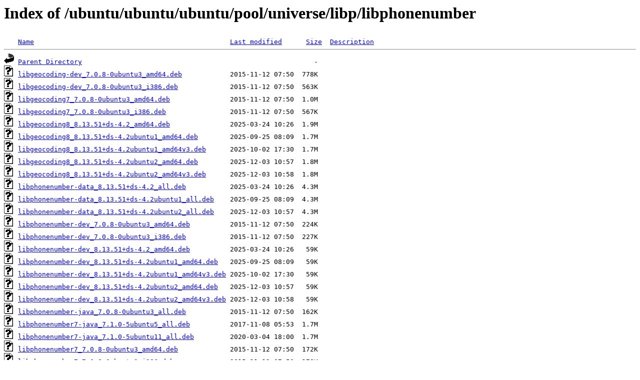

--- FILE ---
content_type: text/html;charset=ISO-8859-1
request_url: https://ftp.swin.edu.au/ubuntu/ubuntu/ubuntu/pool/universe/libp/libphonenumber/
body_size: 6430
content:
<!DOCTYPE HTML PUBLIC "-//W3C//DTD HTML 3.2 Final//EN">
<html>
 <head>
  <title>Index of /ubuntu/ubuntu/ubuntu/pool/universe/libp/libphonenumber</title>
 </head>
 <body>
<h1>Index of /ubuntu/ubuntu/ubuntu/pool/universe/libp/libphonenumber</h1>
<pre><img src="/icons/blank.gif" alt="Icon "> <a href="?C=N;O=D">Name</a>                                                 <a href="?C=M;O=A">Last modified</a>      <a href="?C=S;O=A">Size</a>  <a href="?C=D;O=A">Description</a><hr><img src="/icons/back.gif" alt="[PARENTDIR]"> <a href="/ubuntu/ubuntu/ubuntu/pool/universe/libp/">Parent Directory</a>                                                          -   
<img src="/icons/unknown.gif" alt="[   ]"> <a href="libgeocoding-dev_7.0.8-0ubuntu3_amd64.deb">libgeocoding-dev_7.0.8-0ubuntu3_amd64.deb</a>            2015-11-12 07:50  778K  
<img src="/icons/unknown.gif" alt="[   ]"> <a href="libgeocoding-dev_7.0.8-0ubuntu3_i386.deb">libgeocoding-dev_7.0.8-0ubuntu3_i386.deb</a>             2015-11-12 07:50  563K  
<img src="/icons/unknown.gif" alt="[   ]"> <a href="libgeocoding7_7.0.8-0ubuntu3_amd64.deb">libgeocoding7_7.0.8-0ubuntu3_amd64.deb</a>               2015-11-12 07:50  1.0M  
<img src="/icons/unknown.gif" alt="[   ]"> <a href="libgeocoding7_7.0.8-0ubuntu3_i386.deb">libgeocoding7_7.0.8-0ubuntu3_i386.deb</a>                2015-11-12 07:50  567K  
<img src="/icons/unknown.gif" alt="[   ]"> <a href="libgeocoding8_8.13.51+ds-4.2_amd64.deb">libgeocoding8_8.13.51+ds-4.2_amd64.deb</a>               2025-03-24 10:26  1.9M  
<img src="/icons/unknown.gif" alt="[   ]"> <a href="libgeocoding8_8.13.51+ds-4.2ubuntu1_amd64.deb">libgeocoding8_8.13.51+ds-4.2ubuntu1_amd64.deb</a>        2025-09-25 08:09  1.7M  
<img src="/icons/unknown.gif" alt="[   ]"> <a href="libgeocoding8_8.13.51+ds-4.2ubuntu1_amd64v3.deb">libgeocoding8_8.13.51+ds-4.2ubuntu1_amd64v3.deb</a>      2025-10-02 17:30  1.7M  
<img src="/icons/unknown.gif" alt="[   ]"> <a href="libgeocoding8_8.13.51+ds-4.2ubuntu2_amd64.deb">libgeocoding8_8.13.51+ds-4.2ubuntu2_amd64.deb</a>        2025-12-03 10:57  1.8M  
<img src="/icons/unknown.gif" alt="[   ]"> <a href="libgeocoding8_8.13.51+ds-4.2ubuntu2_amd64v3.deb">libgeocoding8_8.13.51+ds-4.2ubuntu2_amd64v3.deb</a>      2025-12-03 10:58  1.8M  
<img src="/icons/unknown.gif" alt="[   ]"> <a href="libphonenumber-data_8.13.51+ds-4.2_all.deb">libphonenumber-data_8.13.51+ds-4.2_all.deb</a>           2025-03-24 10:26  4.3M  
<img src="/icons/unknown.gif" alt="[   ]"> <a href="libphonenumber-data_8.13.51+ds-4.2ubuntu1_all.deb">libphonenumber-data_8.13.51+ds-4.2ubuntu1_all.deb</a>    2025-09-25 08:09  4.3M  
<img src="/icons/unknown.gif" alt="[   ]"> <a href="libphonenumber-data_8.13.51+ds-4.2ubuntu2_all.deb">libphonenumber-data_8.13.51+ds-4.2ubuntu2_all.deb</a>    2025-12-03 10:57  4.3M  
<img src="/icons/unknown.gif" alt="[   ]"> <a href="libphonenumber-dev_7.0.8-0ubuntu3_amd64.deb">libphonenumber-dev_7.0.8-0ubuntu3_amd64.deb</a>          2015-11-12 07:50  224K  
<img src="/icons/unknown.gif" alt="[   ]"> <a href="libphonenumber-dev_7.0.8-0ubuntu3_i386.deb">libphonenumber-dev_7.0.8-0ubuntu3_i386.deb</a>           2015-11-12 07:50  227K  
<img src="/icons/unknown.gif" alt="[   ]"> <a href="libphonenumber-dev_8.13.51+ds-4.2_amd64.deb">libphonenumber-dev_8.13.51+ds-4.2_amd64.deb</a>          2025-03-24 10:26   59K  
<img src="/icons/unknown.gif" alt="[   ]"> <a href="libphonenumber-dev_8.13.51+ds-4.2ubuntu1_amd64.deb">libphonenumber-dev_8.13.51+ds-4.2ubuntu1_amd64.deb</a>   2025-09-25 08:09   59K  
<img src="/icons/unknown.gif" alt="[   ]"> <a href="libphonenumber-dev_8.13.51+ds-4.2ubuntu1_amd64v3.deb">libphonenumber-dev_8.13.51+ds-4.2ubuntu1_amd64v3.deb</a> 2025-10-02 17:30   59K  
<img src="/icons/unknown.gif" alt="[   ]"> <a href="libphonenumber-dev_8.13.51+ds-4.2ubuntu2_amd64.deb">libphonenumber-dev_8.13.51+ds-4.2ubuntu2_amd64.deb</a>   2025-12-03 10:57   59K  
<img src="/icons/unknown.gif" alt="[   ]"> <a href="libphonenumber-dev_8.13.51+ds-4.2ubuntu2_amd64v3.deb">libphonenumber-dev_8.13.51+ds-4.2ubuntu2_amd64v3.deb</a> 2025-12-03 10:58   59K  
<img src="/icons/unknown.gif" alt="[   ]"> <a href="libphonenumber-java_7.0.8-0ubuntu3_all.deb">libphonenumber-java_7.0.8-0ubuntu3_all.deb</a>           2015-11-12 07:50  162K  
<img src="/icons/unknown.gif" alt="[   ]"> <a href="libphonenumber7-java_7.1.0-5ubuntu5_all.deb">libphonenumber7-java_7.1.0-5ubuntu5_all.deb</a>          2017-11-08 05:53  1.7M  
<img src="/icons/unknown.gif" alt="[   ]"> <a href="libphonenumber7-java_7.1.0-5ubuntu11_all.deb">libphonenumber7-java_7.1.0-5ubuntu11_all.deb</a>         2020-03-04 18:00  1.7M  
<img src="/icons/unknown.gif" alt="[   ]"> <a href="libphonenumber7_7.0.8-0ubuntu3_amd64.deb">libphonenumber7_7.0.8-0ubuntu3_amd64.deb</a>             2015-11-12 07:50  172K  
<img src="/icons/unknown.gif" alt="[   ]"> <a href="libphonenumber7_7.0.8-0ubuntu3_i386.deb">libphonenumber7_7.0.8-0ubuntu3_i386.deb</a>              2015-11-12 07:50  178K  
<img src="/icons/unknown.gif" alt="[   ]"> <a href="libphonenumber8-java_8.12.44-1_all.deb">libphonenumber8-java_8.12.44-1_all.deb</a>               2022-02-25 10:35  2.1M  
<img src="/icons/unknown.gif" alt="[   ]"> <a href="libphonenumber8-java_8.12.57+ds-4.2build3_all.deb">libphonenumber8-java_8.12.57+ds-4.2build3_all.deb</a>    2024-04-04 08:10  2.1M  
<img src="/icons/unknown.gif" alt="[   ]"> <a href="libphonenumber8-java_8.13.51+ds-4.2_all.deb">libphonenumber8-java_8.13.51+ds-4.2_all.deb</a>          2025-03-24 10:26  2.1M  
<img src="/icons/unknown.gif" alt="[   ]"> <a href="libphonenumber8-java_8.13.51+ds-4.2ubuntu1_all.deb">libphonenumber8-java_8.13.51+ds-4.2ubuntu1_all.deb</a>   2025-09-25 08:09  2.1M  
<img src="/icons/unknown.gif" alt="[   ]"> <a href="libphonenumber8-java_8.13.51+ds-4.2ubuntu2_all.deb">libphonenumber8-java_8.13.51+ds-4.2ubuntu2_all.deb</a>   2025-12-03 10:57  2.1M  
<img src="/icons/unknown.gif" alt="[   ]"> <a href="libphonenumber_7.0.8-0ubuntu3.debian.tar.xz">libphonenumber_7.0.8-0ubuntu3.debian.tar.xz</a>          2015-11-12 07:49   14K  
<img src="/icons/text.gif" alt="[TXT]"> <a href="libphonenumber_7.0.8-0ubuntu3.dsc">libphonenumber_7.0.8-0ubuntu3.dsc</a>                    2015-11-12 07:49  1.7K  
<img src="/icons/compressed.gif" alt="[   ]"> <a href="libphonenumber_7.0.8.orig.tar.gz">libphonenumber_7.0.8.orig.tar.gz</a>                     2015-08-01 01:09  5.3M  
<hr></pre>
</body></html>
